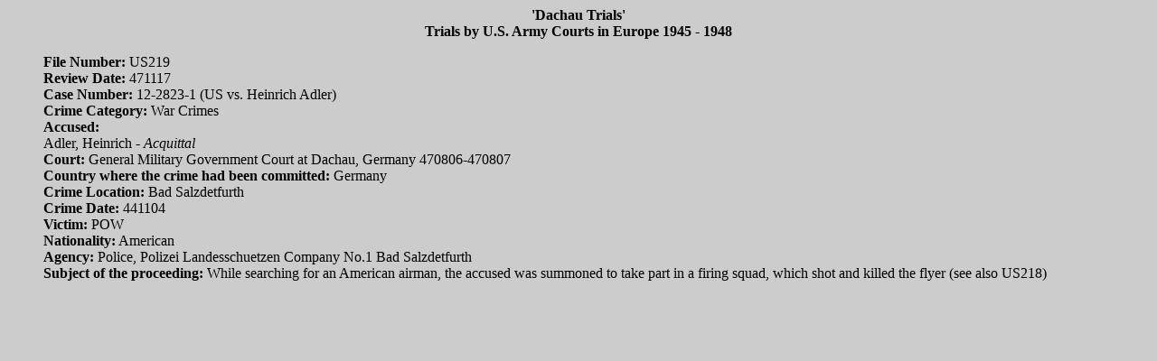

--- FILE ---
content_type: text/html
request_url: https://expostfacto.nl/dtrr/dtfiles/us219.htm
body_size: 567
content:
<HTML>
<HEAD>
<META HTTP-EQUIV="Content-Type" CONTENT="text/html; charset=windows-1252">
<META NAME="Generator" CONTENT="Microsoft FrontPage 5.0">
<TITLE>Nazi Crimes on Trial</TITLE>
</HEAD>
<BODY LINK="#0000FF" VLINK="#800080" style="background-color: #CCCCCC">



<B>
<blockquote>
  

	<P ALIGN="CENTER"><span class="auto-style1">'Dachau Trials'</span><BR class="auto-style1">
<span class="auto-style2">Trials by U.S. Army Courts in Europe 1945 - 1948</span></P>
File Number:</B> US219<BR>
<B>Review Date:</B> 471117<BR>
<B>Case Number:</B> 12-2823-1 (US vs. Heinrich Adler) <BR>
<B>Crime Category:</B> War Crimes<BR>
<B>Accused:</B><BR>
Adler, Heinrich - <I>Acquittal</I><BR>
<B>Court:</B> General Military Government Court at Dachau, Germany 470806-470807<BR>
<B>Country where the crime had been committed:</B> Germany<BR>
<B>Crime Location:</B> Bad Salzdetfurth<BR>
<B>Crime Date:</B> 441104<BR>
<B>Victim:</B> POW<BR>
<B>Nationality:</B> American<BR>
<B>Agency:</B> Police, Polizei Landesschuetzen Company No.1 Bad Salzdetfurth<BR>
<B>Subject of the proceeding:</B> While searching for an American airman, the accused was summoned to take part in a firing squad, which shot and killed the flyer (see also US218)</P>
</blockquote>

</BODY>
</HTML>